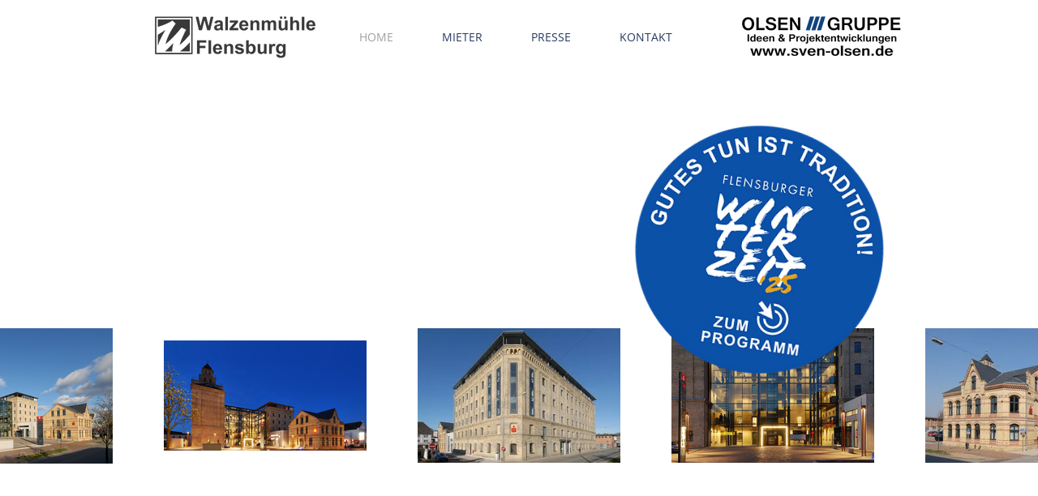

--- FILE ---
content_type: text/html
request_url: http://walzenmuehle.info/
body_size: 371
content:
<!DOCTYPE html PUBLIC "-//W3C//DTD XHTML 1.0 Frameset//EN" "http://www.w3.org/TR/xhtml1/DTD/xhtml1-frameset.dtd">

<html>
<head>
<title>Walzenmühle Flensburg</title>
<meta name="keywords" content="" />
<meta name="description" content="" />
<meta http-equiv="content-type" content="text/html; charset=UTF-8" />
</head>
<frameset rows="100%">
<frame src="http://www.walzenmuehle-flensburg.de" title="Walzenmühle Flensburg" frameborder="0" noresize="noresize"/>
<noframes>
<body>
<h1>Walzenmühle Flensburg</h1>
<p><a href="http://www.walzenmuehle-flensburg.de">http://walzenmuehle.info/</a></p>
</body>
</noframes>
</frameset>
</html>
